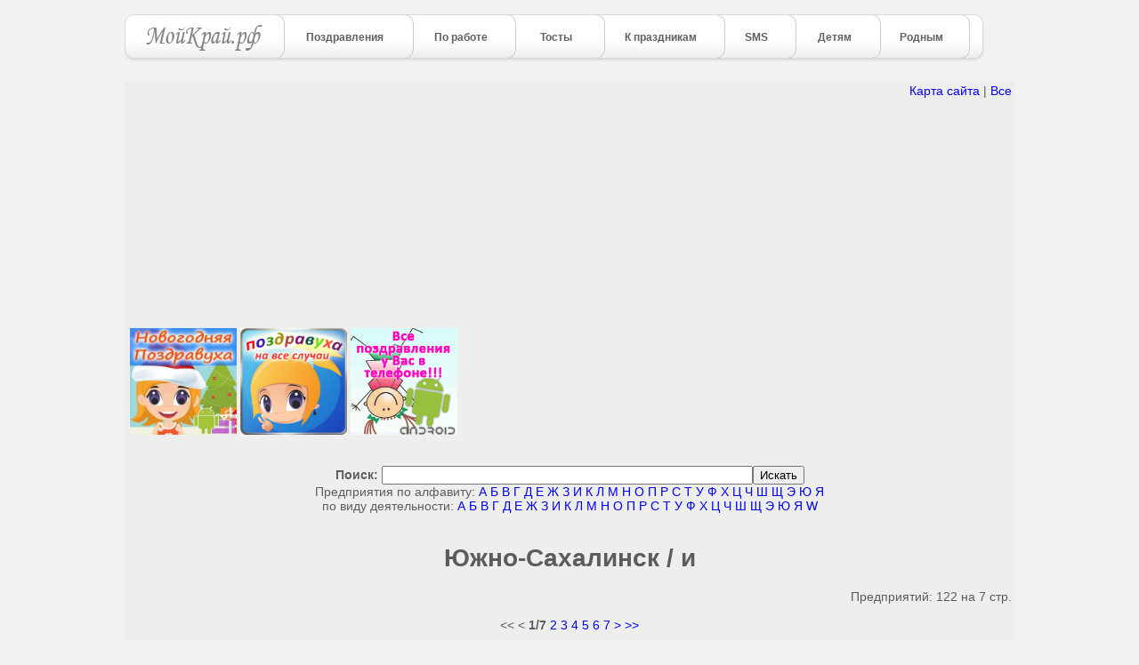

--- FILE ---
content_type: text/html; charset=windows-1251
request_url: http://xn--80arbcimq.xn--p1ai/yuzhno_sakhalin/letter_yuzhno_sakhalin_firms/let/%D0%B8
body_size: 5249
content:
<!DOCTYPE HTML PUBLIC "-//W3C//DTD HTML 4.01 Transitional//EN" "http://www.w3c.org/TR/1999/REC-html401-19991224/loose.dtd">
<HTML xmlns="http://www.w3.org/1999/xhtml">
<HEAD>
<title>Южно-Сахалинск / Предприятия, фирмы и организации. На букву: и</title>
<META name=description content="Южно-Сахалинск / Предприятия, фирмы и организации. На букву: и" >
<META name=keywords content="Южно-Сахалинск / Предприятия, фирмы и организации. На букву: и" >
<META http-equiv=Content-Type content="text/html; charset=windows-1251">
<LINK href="/favicon.ico" type=image/x-icon rel="shortcut icon">
<STYLE type=text/css>

body
{
	background-repeat:repeat-x;
	background-position:left top;
	margin: 0px;
	padding: 0px;
	font-family: Arial, Tahoma, Verdana;
	font-size:14px;
	color:#5c5c5c;
	background-color: #f2f2f2;
	overflow: scroll;
	overflow: -moz-scrollbars-vertical;
}

img			{border:0px;}
ol, ul		{list-style-image:none;list-style-position:outside;list-style-type:none;}

form		{margin:0;padding:0;}

.pointer	{cursor:hand;cursor:pointer}

a			{text-decoration: none;}

div.body
{
	width:1000px;
	margin-left:auto;
	margin-right:auto;
}

h2, h3
{
	color:#1c88cb;font-size:16px;font-weight:bold;
}

img {border:0px; }
			div.menu
			{
				width: 1000px;
				height: 53px;
				margin-bottom:22px;
			}

			div.menu a.logo
			{
				display: block;
				float: left;
				height: 53px;
				width: 128px;
				background-image: url(/img/logo.gif);
			}



			div.menu div.cut
			{
				width: 10px;
				height: 53px;
				background-image: url(/img/btn_l.gif);
				float: left;
			}

					body.kcell div.menu div.cut
					{
						width: 11px;
					}

			div.menu div.cut_f
			{
				width: 11px;
				height: 53px;
				background-image: url(/img/btn_r.gif);
				float: left;
			}
					body.kcell div.menu div.cut_f
					{
						width: 10px;
					}



			div.menu a.mnui
			{
				display: block;
				float: left;
				height: 53px;
				background-image: url(/img/btn_c.gif);
				line-height: 52px;
				width:112px;
			}
					body.kcell div.menu a.mnui
					{
						width:113px;
					}

			div.menu a.mnui span
			{
				font-size: 12px;
				color: #616161;
				font-weight: bold;
				_position:relative;
				_top:10px;
			}
					body.kcell div.menu a.mnui span
					{
						color: #444444;
					}

			div.menu a.mnui:hover span
			{
				color: #818181;
			}

			div.menu a.mnui img
			{
				margin: -5px 5px 0 8px;
				_margin:17px 5px 0 8px;
				vertical-align: middle;
			}

			div.menu a#mnu_ img
			{
				$position:relative;
				$top:-7px;
			}


			div.menu div.cut_sel_l
			{
				background-image: url(/img/btn_l_sel.gif);
			}

			div.menu div.cut_sel_l_r
			{
				background-image: url(/img/btn_l_sel_r.gif);
			}

			div.menu div.cut_f_sel
			{
				background-image: url(/img/btn_f_sel.gif);
			}

			div.menu a.sel
			{
				background-image: url(/img/btn_c_sel.gif);
			}
					body.kcell div.menu a.sel
					{
						background-image: url(/img/btn_c_sel.gif);
					}

			div.menu a.sel span
			{
				color:#fff
			}
					body.kcell div.menu a.sel span
					{
						color:#fff
					}

			div.menu a.sel:hover span
			{
				color:#fff
			}
					body.kcell div.menu a.sel:hover span
					{
						color:#fff
					}


.class12{
FONT: 10px Verdana, Arial, Helvetica, sans-serif;
}

.class14{
  border-radius:15px;
  -moz-border-radius:15px;
	align:center;
	text-align:center;
	padding:10px;
	width:420px;
        margin-top:20px;
        margin-right:10px;
	margin-bottom:20px;
	border: 1px dotted silver;
	background-position:top;
	padding-top:20px;
}

.pager{
	position:relative;
	text-align:center;
        font-size:16px;
        color:#0033aa;
	margin-top:10px;
	margin-bottom:10px;
        font-weight:bold;
}

.pager a{
color:#880033;
font-weight:bold;
}
.pager a:hover{
color:#000000;
font-size:17px;
font-weight:bolder;
}

.pager a:visited{
color:#1a4780;
font-weight:normal;
font-size:12px;
}

</style>


</head>
<body>
<center>
	<div style="clear:both"></div>
<br>
	<div class="menu" id="head_menu">
		<a class="logo" href="/" style="width:170px" ></a>
        <div class="cut"></div>
        <a class="mnui" href="/un/moi_krai_pozdravleniya" id="mnu_contacts" style="width:135px">

			<!--<img src="/img/ico_con.png" style=""/>-->

			<span>Поздравления</span>
        </a>

        <div class="cut"></div>
        <a class="mnui" href="/un/moi_krai_pozdravleniya_hobbi" id="mnu_calendar" style="width:105px">

			<!--<img src="/img/ico_con.png" style=""/>-->

			<span>По работе</span>
        </a>

        <div class="cut"></div>
        <a class="mnui" href="/un/moi_krai_tosty" id="mnu_tasks" style="width:90px">

			<!--<img src="/img/ico_notes.png" style=""/>-->

			<span>Тосты</span>
        </a>

        <div class="cut"></div>
        <a class="mnui" href="/un/moi_krai_k_prazdnikam" id="mnu_notes" style="width:125px">

			<!--<img src="/img/ico_cal.png" style=""/>-->

			<span>К праздникам</span>
        </a>

        <div class="cut"></div>
        <a class="mnui" href="/un/moi_krai_sms" id="mnu_sms" style="width:70px">

			<!--<img src="/img/ico_sms.png" style=""/>-->

			<span>SMS</span>
        </a>

        <div class="cut"></div>
        <a class="mnui" href="/un/moi_krai_detyam" id="mnu_wap-links" style="width:85px">

			<!--<img src="/img/ico_wap.png" style=""/>-->

			<span>Детям</span>
        </a>

        <div class="cut"></div>
        <a class="mnui" href="/un/moi_krai_rodnym" id="mnu_support" style="width:90px">

			<!--<img src="/img/ico_sms.png" style=""/>-->

			<span>Родным</span>
        </a>

        <div class="cut"></div>
        <a class="mnui" href="" id="mnu_" style="width:5px">

			<span></span>
        </a>

        <div class="cut_f"></div>

	</div>



	<div class="cboth"></div>
	<!-- end block_header -->
	<table width="1000px" style="background-color:#eeeeee" valign=top ><tr>
        <td>
	
<div align=right ><a href="/site-map/">Карта сайта</a> | <a href="/pozdrav/">Все</a>
</div>

<center>
<table><tr><td>
<script type="text/javascript"><!--
google_ad_client = "ca-pub-5066412502133169";
google_ad_slot = "8411536389";
google_ad_width = 300;
google_ad_height = 250;
//-->
</script>
<script type="text/javascript"
src="http://pagead2.googlesyndication.com/pagead/show_ads.js">
</script>
</td><td>
<script type="text/javascript"><!--
google_ad_client = "ca-pub-5066412502133169";
google_ad_slot = "8411536389";
google_ad_width = 300;
google_ad_height = 250;
//-->
</script>
<script type="text/javascript"
src="http://pagead2.googlesyndication.com/pagead/show_ads.js">
</script>
</td></tr>
</table>
</center>




</div>






<table>
<tr>
        <td>
<a href='https://play.google.com/store/apps/details?id=ru.pozdravuha.ny&utm_source=site_pozdravuha&utm_campaign=right_banner&pcampaignid=MKT-Other-global-all-co-prtnr-py-PartBadge-Mar2515-1' target="_blank"><img align="center" alt='Установить в Google Play' style="width:120px" src='http://www.pozdravuha.ru/images/pozdravuha_app_ny_logo_2017.jpg'/></a>
</td>
<td>
<a href='https://play.google.com/store/apps/details?id=pozdravuha.ru.pozdravleniya&utm_source=site_pozdravuha&utm_campaign=right_banner1&pcampaignid=MKT-Other-global-all-co-prtnr-py-PartBadge-Mar2515-1' target="_blank"><img align="center" alt='Установить в Google Play' style="width:120px"  src='http://www.pozdravuha.ru/images/pozdravuha_app_logo_2017.jpg'/></a>
</td>
<td>
<a target="_blank" href="https://play.google.com/store/apps/details?id=pozdravuha.ru.pozdravleniya" title="Поздравления на телефоне Android"><img alt="Поздравления на Android" src="http://www.pozdravuha.ru/img/pozdrav_android.gif" align="center" style="width:120px"></a>
</td>
</tr>
</table>

<br/><br/><center><form action="/yuzhno_sakhalin/search/" method=get><b>Поиск:</b> <input type=text value='' name=text size=50><input type=submit value="Искать"></form>
<div class="letters-wrap"><center>Предприятия по алфавиту: 
<a href="/yuzhno_sakhalin/letter_yuzhno_sakhalin_firms/let/а"><span>А</span></a>
<a href="/yuzhno_sakhalin/letter_yuzhno_sakhalin_firms/let/б"><span>Б</span></a>
<a href="/yuzhno_sakhalin/letter_yuzhno_sakhalin_firms/let/в"><span>В</span></a>
<a href="/yuzhno_sakhalin/letter_yuzhno_sakhalin_firms/let/г"><span>Г</span></a>
<a href="/yuzhno_sakhalin/letter_yuzhno_sakhalin_firms/let/д"><span>Д</span></a>
<a href="/yuzhno_sakhalin/letter_yuzhno_sakhalin_firms/let/е"><span>Е</span></a>
<a href="/yuzhno_sakhalin/letter_yuzhno_sakhalin_firms/let/ж"><span>Ж</span></a>
<a href="/yuzhno_sakhalin/letter_yuzhno_sakhalin_firms/let/з"><span>З</span></a>
<a href="/yuzhno_sakhalin/letter_yuzhno_sakhalin_firms/let/и"><span>И</span></a>
<a href="/yuzhno_sakhalin/letter_yuzhno_sakhalin_firms/let/к"><span>К</span></a>
<a href="/yuzhno_sakhalin/letter_yuzhno_sakhalin_firms/let/л"><span>Л</span></a>
<a href="/yuzhno_sakhalin/letter_yuzhno_sakhalin_firms/let/м"><span>М</span></a>
<a href="/yuzhno_sakhalin/letter_yuzhno_sakhalin_firms/let/н"><span>Н</span></a>
<a href="/yuzhno_sakhalin/letter_yuzhno_sakhalin_firms/let/о"><span>О</span></a>
<a href="/yuzhno_sakhalin/letter_yuzhno_sakhalin_firms/let/п"><span>П</span></a>
<a href="/yuzhno_sakhalin/letter_yuzhno_sakhalin_firms/let/р"><span>Р</span></a>
<a href="/yuzhno_sakhalin/letter_yuzhno_sakhalin_firms/let/с"><span>С</span></a>
<a href="/yuzhno_sakhalin/letter_yuzhno_sakhalin_firms/let/т"><span>Т</span></a>
<a href="/yuzhno_sakhalin/letter_yuzhno_sakhalin_firms/let/у"><span>У</span></a>
<a href="/yuzhno_sakhalin/letter_yuzhno_sakhalin_firms/let/ф"><span>Ф</span></a>
<a href="/yuzhno_sakhalin/letter_yuzhno_sakhalin_firms/let/х"><span>Х</span></a>
<a href="/yuzhno_sakhalin/letter_yuzhno_sakhalin_firms/let/ц"><span>Ц</span></a>
<a href="/yuzhno_sakhalin/letter_yuzhno_sakhalin_firms/let/ч"><span>Ч</span></a>
<a href="/yuzhno_sakhalin/letter_yuzhno_sakhalin_firms/let/ш"><span>Ш</span></a>
<a href="/yuzhno_sakhalin/letter_yuzhno_sakhalin_firms/let/щ"><span>Щ</span></a>
<a href="/yuzhno_sakhalin/letter_yuzhno_sakhalin_firms/let/э"><span>Э</span></a>
<a href="/yuzhno_sakhalin/letter_yuzhno_sakhalin_firms/let/ю"><span>Ю</span></a>
<a href="/yuzhno_sakhalin/letter_yuzhno_sakhalin_firms/let/я"><span>Я</span></a>
<br>по виду деятельности: 
<a href="/yuzhno_sakhalin/letter_razds/let/а"><span>А</span></a>
<a href="/yuzhno_sakhalin/letter_razds/let/б"><span>Б</span></a>
<a href="/yuzhno_sakhalin/letter_razds/let/в"><span>В</span></a>
<a href="/yuzhno_sakhalin/letter_razds/let/г"><span>Г</span></a>
<a href="/yuzhno_sakhalin/letter_razds/let/д"><span>Д</span></a>
<a href="/yuzhno_sakhalin/letter_razds/let/е"><span>Е</span></a>
<a href="/yuzhno_sakhalin/letter_razds/let/ж"><span>Ж</span></a>
<a href="/yuzhno_sakhalin/letter_razds/let/з"><span>З</span></a>
<a href="/yuzhno_sakhalin/letter_razds/let/и"><span>И</span></a>
<a href="/yuzhno_sakhalin/letter_razds/let/к"><span>К</span></a>
<a href="/yuzhno_sakhalin/letter_razds/let/л"><span>Л</span></a>
<a href="/yuzhno_sakhalin/letter_razds/let/м"><span>М</span></a>
<a href="/yuzhno_sakhalin/letter_razds/let/н"><span>Н</span></a>
<a href="/yuzhno_sakhalin/letter_razds/let/о"><span>О</span></a>
<a href="/yuzhno_sakhalin/letter_razds/let/п"><span>П</span></a>
<a href="/yuzhno_sakhalin/letter_razds/let/р"><span>Р</span></a>
<a href="/yuzhno_sakhalin/letter_razds/let/с"><span>С</span></a>
<a href="/yuzhno_sakhalin/letter_razds/let/т"><span>Т</span></a>
<a href="/yuzhno_sakhalin/letter_razds/let/у"><span>У</span></a>
<a href="/yuzhno_sakhalin/letter_razds/let/ф"><span>Ф</span></a>
<a href="/yuzhno_sakhalin/letter_razds/let/х"><span>Х</span></a>
<a href="/yuzhno_sakhalin/letter_razds/let/ц"><span>Ц</span></a>
<a href="/yuzhno_sakhalin/letter_razds/let/ч"><span>Ч</span></a>
<a href="/yuzhno_sakhalin/letter_razds/let/ш"><span>Ш</span></a>
<a href="/yuzhno_sakhalin/letter_razds/let/щ"><span>Щ</span></a>
<a href="/yuzhno_sakhalin/letter_razds/let/э"><span>Э</span></a>
<a href="/yuzhno_sakhalin/letter_razds/let/ю"><span>Ю</span></a>
<a href="/yuzhno_sakhalin/letter_razds/let/я"><span>Я</span></a>
<a href="/yuzhno_sakhalin/letter_razds/let/w"><span>W</span></a>
</center>
</div>

</center>

<br><h1 align=center>Южно-Сахалинск  / и</h1><div align=right>Предприятий: 122 на 7 стр. </div><br/><div class=letters-wrap><center>&lt;&lt &lt; <span><b>1/7</b></span> <a href="/yuzhno_sakhalin/letter_yuzhno_sakhalin_firms/let/и/page/20/"><span>2</span></a> <a href="/yuzhno_sakhalin/letter_yuzhno_sakhalin_firms/let/и/page/40/"><span>3</span></a> <a href="/yuzhno_sakhalin/letter_yuzhno_sakhalin_firms/let/и/page/60/"><span>4</span></a> <a href="/yuzhno_sakhalin/letter_yuzhno_sakhalin_firms/let/и/page/80/"><span>5</span></a> <a href="/yuzhno_sakhalin/letter_yuzhno_sakhalin_firms/let/и/page/100/"><span>6</span></a> <a href="/yuzhno_sakhalin/letter_yuzhno_sakhalin_firms/let/и/page/120/"><span>7</span></a> <a href="/yuzhno_sakhalin/letter_yuzhno_sakhalin_firms/let/и/page/20/"><span>&gt;</span></a> <a href="/yuzhno_sakhalin/letter_yuzhno_sakhalin_firms/let/и/page/120/"><span>&gt;&gt;</span></a></center></div><br>
<table align=center cellspacing="2" cellpadding="2" border=0><tr height="40px"><td align=left bgcolor="#ffffff" align=center>1</td><td align=left bgcolor="#ffffff"><a href="/yuzhno_sakhalin/by_nom/nom/1864/">ИБИЦА</a>
					<br/><small>
Южно-Сахалинск, Победы пр., 5
(4242) 63-66-77
косметология,массаж оздоровительный,ногтевой сервис,п...</small>
					</td></tr><tr height="40px"><td align=left bgcolor="#e0e0ff" align=center>2</td><td align=left bgcolor="#e0e0ff"><a href="/yuzhno_sakhalin/by_nom/nom/1865/">ИВА</a>
					<br/><small>
Южно-Сахалинск, Коммунистический пр., 39в  (цокольный этаж)
(4242) 43-53-39(тел./факс)
автомобильны...</small>
					</td></tr><tr height="40px"><td align=left bgcolor="#ffffff" align=center>3</td><td align=left bgcolor="#ffffff"><a href="/yuzhno_sakhalin/by_nom/nom/1866/">ИВАНОВ Д.Н.</a>
					<br/><small>
Южно-Сахалинск
(4242) 29-58-00
автомобильный и электротранспорт/пассажирские перевозки
Форма собств...</small>
					</td></tr><tr height="40px"><td align=left bgcolor="#e0e0ff" align=center>4</td><td align=left bgcolor="#e0e0ff"><a href="/yuzhno_sakhalin/by_nom/nom/1867/">ИВАНОВА И.В.</a>
					<br/><small>
Александровск-Сахали, Ленина ул., 35-20
(42434) 4-25-47
клининговые услуги
Форма собственности: ИП...</small>
					</td></tr><tr height="40px"><td align=left bgcolor="#ffffff" align=center>5</td><td align=left bgcolor="#ffffff"><a href="/yuzhno_sakhalin/by_nom/nom/1868/">ИВАНОВА Н.Л.</a>
					<br/><small>
Томари, Почтовая ул., 5
(42446) 2-74-19
кондитерские изделия/производство
ИП, КОНДИТЕРСКИЙ ЦЕХ

...</small>
					</td></tr><tr height="40px"><td align=left bgcolor="#e0e0ff" align=center>6</td><td align=left bgcolor="#e0e0ff"><a href="/yuzhno_sakhalin/by_nom/nom/1869/">ИВУШКА</a>
					<br/><small>
Южно-Сахалинск, Красносельский пер., 1  (пр. Ново-Александровск)
(4242) 42-90-63
детские сады
МДОУ ...</small>
					</td></tr><tr height="40px"><td align=left bgcolor="#ffffff" align=center>7</td><td align=left bgcolor="#ffffff"><a href="/yuzhno_sakhalin/by_nom/nom/1870/">ИГРАМИКС</a>
					<br/><small>
Южно-Сахалинск, 2-я Центральная ул., 1б  (пр. Хомутово , ТРК "Сити Молл")
(4242) 73-05-05
боулинг,и...</small>
					</td></tr><tr height="40px"><td align=left bgcolor="#e0e0ff" align=center>8</td><td align=left bgcolor="#e0e0ff"><a href="/yuzhno_sakhalin/by_nom/nom/1871/">ИГРУШКИ</a>
					<br/><small>
Поронайск, Октябрьская ул, 67
(42431) 4-14-43
игрушки/торговля

____

Долинск, Пионерская ул., 7
(...</small>
					</td></tr><tr height="40px"><td align=left bgcolor="#ffffff" align=center>9</td><td align=left bgcolor="#ffffff"><a href="/yuzhno_sakhalin/by_nom/nom/1872/">ИДЕАЛ</a>
					<br/><small>
Южно-Сахалинск, Комсомольская ул., 146б
(4242) 46-41-21
сувениры/торговля,текстильные изделия/торго...</small>
					</td></tr><tr height="40px"><td align=left bgcolor="#e0e0ff" align=center>10</td><td align=left bgcolor="#e0e0ff"><a href="/yuzhno_sakhalin/by_nom/nom/1873/">ИДЕЯ</a>
					<br/><small>
Южно-Сахалинск, Украинская ул., 65
(4242) 77-33-00
(4242) 77-74-81
бассейны, фонтаны/торговля,венти...</small>
					</td></tr><tr height="40px"><td align=left bgcolor="#ffffff" align=center>11</td><td align=left bgcolor="#ffffff"><a href="/yuzhno_sakhalin/by_nom/nom/1874/">ИЗБУШКА</a>
					<br/><small>
Южно-Сахалинск, им. Анкудинова Федора Степановича ул., 7
(4242) 76-15-92
продовольственные товары/т...</small>
					</td></tr><tr height="40px"><td align=left bgcolor="#e0e0ff" align=center>12</td><td align=left bgcolor="#e0e0ff"><a href="/yuzhno_sakhalin/by_nom/nom/1875/">ИЗГОТОВЛЕНИЕ И ПЕРЕТЯЖКА МЯГКОЙ МЕБЕЛИ</a>
					<br/><small>
Южно-Сахалинск
(4242) 26-54-35
мебель/производство,мебель/ремонт

...</small>
					</td></tr><tr height="40px"><td align=left bgcolor="#ffffff" align=center>13</td><td align=left bgcolor="#ffffff"><a href="/yuzhno_sakhalin/by_nom/nom/1876/">ИЗГОТОВЛЕНИЕ КОРПУСНОЙ МЕБЕЛИ</a>
					<br/><small>
Южно-Сахалинск
(4242) 41-66-80
мебель кухонная/производство,мебель кухонная/торговля,торговое обору...</small>
					</td></tr><tr height="40px"><td align=left bgcolor="#e0e0ff" align=center>14</td><td align=left bgcolor="#e0e0ff"><a href="/yuzhno_sakhalin/by_nom/nom/1877/">ИЗГОТОВЛЕНИЕ МЕТАЛЛИЧЕСКИХ КОНСТРУКЦИЙ</a>
					<br/><small>
Южно-Сахалинск
(4242) 48-73-43
ворота, шлагбаумы автоматизированные/торговля, установка,двери/произ...</small>
					</td></tr><tr height="40px"><td align=left bgcolor="#ffffff" align=center>15</td><td align=left bgcolor="#ffffff"><a href="/yuzhno_sakhalin/by_nom/nom/1878/">ИЗДАТЕЛЬСТВО ИНСТИТУТА РАЗВИТИЯ ОБРАЗОВАНИЯ САХАЛИНСКОЙ ОБЛАСТИ</a>
					<br/><small>
Южно-Сахалинск, Ленина ул., 111
(4242) 72-21-92
полиграфия, издательская деятельность
Форма собстве...</small>
					</td></tr><tr height="40px"><td align=left bgcolor="#e0e0ff" align=center>16</td><td align=left bgcolor="#e0e0ff"><a href="/yuzhno_sakhalin/by_nom/nom/1879/">ИЗОБРЕТАТЕЛЬ +</a>
					<br/><small>
Южно-Сахалинск, Бумажная ул., 24б
(4242) 26-46-55(работа по нержавеющей стали)
(4242) 27-28-45(дире...</small>
					</td></tr><tr height="40px"><td align=left bgcolor="#ffffff" align=center>17</td><td align=left bgcolor="#ffffff"><a href="/yuzhno_sakhalin/by_nom/nom/1880/">ИЗУМРУД</a>
					<br/><small>
Южно-Сахалинск, Коммунистический пр., 39б
(4242) 42-26-44
кафе, бары

...</small>
					</td></tr><tr height="40px"><td align=left bgcolor="#e0e0ff" align=center>18</td><td align=left bgcolor="#e0e0ff"><a href="/yuzhno_sakhalin/by_nom/nom/1881/">ИЗЮМИНКА</a>
					<br/><small>
Южно-Сахалинск, Ленина ул., 213  (Дом быта)
(4242) 72-40-92
(4242) 42-31-48
сауны

...</small>
					</td></tr><tr height="40px"><td align=left bgcolor="#ffffff" align=center>19</td><td align=left bgcolor="#ffffff"><a href="/yuzhno_sakhalin/by_nom/nom/1882/">ИКСАЙТ</a>
					<br/><small>
Южно-Сахалинск, Пуркаева М.А. ул., 82-33
(4242) 75-55-54
(4242) 73-31-77
программное обеспечение/ра...</small>
					</td></tr><tr height="40px"><td align=left bgcolor="#e0e0ff" align=center>20</td><td align=left bgcolor="#e0e0ff"><a href="/yuzhno_sakhalin/by_nom/nom/1883/">ИЛЬ М.А.</a>
					<br/><small>
Александровск-Сахали, Советская ул., 27а
(42434) 4-35-38
продовольственные товары/торговля
Александ...</small>
					</td></tr></table><br><div class=letters-wrap><center>&lt;&lt &lt; <span><b>1/7</b></span> <a href="/yuzhno_sakhalin/letter_yuzhno_sakhalin_firms/let/и/page/20/"><span>2</span></a> <a href="/yuzhno_sakhalin/letter_yuzhno_sakhalin_firms/let/и/page/40/"><span>3</span></a> <a href="/yuzhno_sakhalin/letter_yuzhno_sakhalin_firms/let/и/page/60/"><span>4</span></a> <a href="/yuzhno_sakhalin/letter_yuzhno_sakhalin_firms/let/и/page/80/"><span>5</span></a> <a href="/yuzhno_sakhalin/letter_yuzhno_sakhalin_firms/let/и/page/100/"><span>6</span></a> <a href="/yuzhno_sakhalin/letter_yuzhno_sakhalin_firms/let/и/page/120/"><span>7</span></a> <a href="/yuzhno_sakhalin/letter_yuzhno_sakhalin_firms/let/и/page/20/"><span>&gt;</span></a> <a href="/yuzhno_sakhalin/letter_yuzhno_sakhalin_firms/let/и/page/120/"><span>&gt;&gt;</span></a></center></div><br>

		<div align="center"><a href="/yuzhno_sakhalin/form_add_yuzhno_sakhalin_firms">Добавить предприятие,организацию или учереждение</a></div>
		<br>Теги: <b>Южно-Сахалинск  и. Южно-Сахалинск и. Предприятия Южно-Сахалинска и.</b>


<br>
	</td></tr>
	</table>
	
<ins class="adsbygoogle"
     style="display:block"
     data-ad-format="autorelaxed"
     data-ad-client="ca-pub-5066412502133169"
     data-ad-slot="3442719201"></ins>
<script>
     (adsbygoogle = window.adsbygoogle || []).push({});
</script>

	<br><br>
<hr width="1000px">
&copy; Copyright МойКрай.РФ, Все права защищены - использование материалов без активной ссылки запрещено.
<div align=right style="width:1000px; position:relative; top:-30px;">

<script async src="//pagead2.googlesyndication.com/pagead/js/adsbygoogle.js"></script>
<script>
  (adsbygoogle = window.adsbygoogle || []).push({
    google_ad_client: "ca-pub-5066412502133169",
    enable_page_level_ads: true
  });
</script>

<!--LiveInternet counter--><script type="text/javascript"><!--
document.write("<a href='http://www.liveinternet.ru/click' "+
"target=_blank><img src='//counter.yadro.ru/hit?t29.6;r"+
escape(document.referrer)+((typeof(screen)=="undefined")?"":
";s"+screen.width+"*"+screen.height+"*"+(screen.colorDepth?
screen.colorDepth:screen.pixelDepth))+";u"+escape(document.URL)+
";"+Math.random()+
"' alt='' title='LiveInternet: показано количество просмотров и"+
" посетителей' "+
"border='0' width='1' height='1'></a>")
//--></script><!--/LiveInternet-->



</div>

</center>

</body>
</html>

--- FILE ---
content_type: text/html; charset=utf-8
request_url: https://www.google.com/recaptcha/api2/aframe
body_size: 267
content:
<!DOCTYPE HTML><html><head><meta http-equiv="content-type" content="text/html; charset=UTF-8"></head><body><script nonce="YSERLR5-YMtlImoIDNi21w">/** Anti-fraud and anti-abuse applications only. See google.com/recaptcha */ try{var clients={'sodar':'https://pagead2.googlesyndication.com/pagead/sodar?'};window.addEventListener("message",function(a){try{if(a.source===window.parent){var b=JSON.parse(a.data);var c=clients[b['id']];if(c){var d=document.createElement('img');d.src=c+b['params']+'&rc='+(localStorage.getItem("rc::a")?sessionStorage.getItem("rc::b"):"");window.document.body.appendChild(d);sessionStorage.setItem("rc::e",parseInt(sessionStorage.getItem("rc::e")||0)+1);localStorage.setItem("rc::h",'1769320295084');}}}catch(b){}});window.parent.postMessage("_grecaptcha_ready", "*");}catch(b){}</script></body></html>